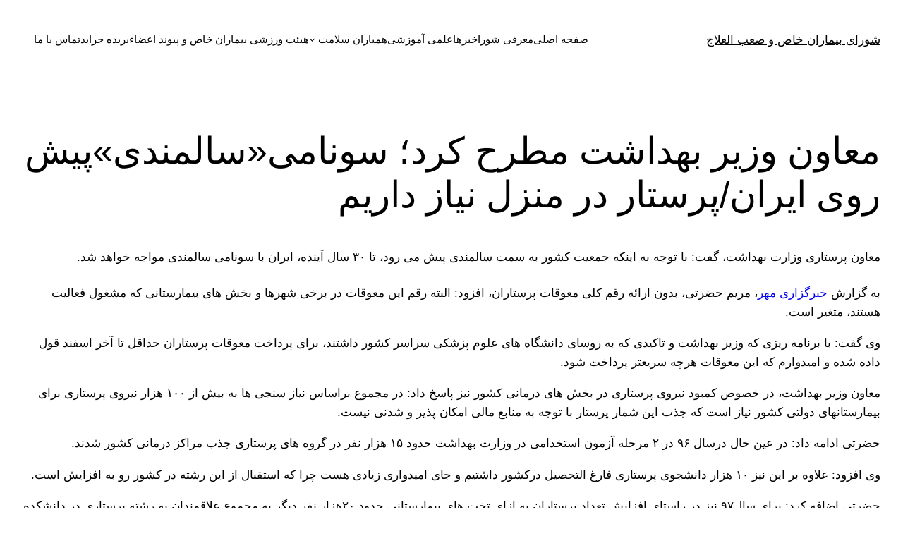

--- FILE ---
content_type: text/css
request_url: http://www.kcsid.ir/wp-content/uploads/siteorigin-widgets/sow-button-atom-0e72aa1ff98b.css?ver=c2b7ef1d1eb401729104aac8e49fe47c
body_size: 645
content:
@media (max-width: 780px) {
  .so-widget-sow-button-atom-0e72aa1ff98b .ow-button-base.ow-button-align-center {
    text-align: center;
  }
  .so-widget-sow-button-atom-0e72aa1ff98b .ow-button-base.ow-button-align-center.ow-button-align-justify .sowb-button {
    display: inline-block;
  }
}
.so-widget-sow-button-atom-0e72aa1ff98b .ow-button-base .sowb-button {
  -webkit-box-shadow: inset 0 1px 0 rgba(255,255,255,0.2), 0 1px 2px rgba(0,0,0,0.065);
  -moz-box-shadow: inset 0 1px 0 rgba(255,255,255,0.2), 0 1px 2px rgba(0,0,0,0.065);
  box-shadow: inset 0 1px 0 rgba(255,255,255,0.2), 0 1px 2px rgba(0,0,0,0.065);
  -ms-box-sizing: border-box;
  -moz-box-sizing: border-box;
  -webkit-box-sizing: border-box;
  box-sizing: border-box;
  background: #81d742;
  background: -webkit-gradient(linear, left bottom, left top, color-stop(0, #67be28), color-stop(1, #81d742));
  background: -ms-linear-gradient(bottom, #67be28, #81d742);
  background: -moz-linear-gradient(center bottom, #67be28 0%, #81d742 100%);
  background: -o-linear-gradient(#81d742, #67be28);
  filter: progid:DXImageTransform.Microsoft.gradient(startColorstr='#81d742', endColorstr='#67be28', GradientType=0);
  -webkit-border-radius: 0;
  -moz-border-radius: 0;
  border-radius: 0;
  border-color: #61b126 #5ca924 #559c21 #5ca924;
  border: 1px solid;
  color: #ffffff !important;
  font-size: 1.45;
  
  padding-block: 0.5;
  text-shadow: 0 1px 0 rgba(0, 0, 0, 0.05);
  width: 60%;
  max-width: 100%;
  padding-inline: 1;
}
.so-widget-sow-button-atom-0e72aa1ff98b .ow-button-base .sowb-button.ow-button-hover:active,
.so-widget-sow-button-atom-0e72aa1ff98b .ow-button-base .sowb-button.ow-button-hover:hover {
  background: #87d94a;
  background: -webkit-gradient(linear, left bottom, left top, color-stop(0, #6cc62a), color-stop(1, #87d94a));
  background: -ms-linear-gradient(bottom, #6cc62a, #87d94a);
  background: -moz-linear-gradient(center bottom, #6cc62a 0%, #87d94a 100%);
  background: -o-linear-gradient(#87d94a, #6cc62a);
  filter: progid:DXImageTransform.Microsoft.gradient(startColorstr='#87d94a', endColorstr='#6cc62a', GradientType=0);
  border-color: #8cdb53 #87d94a #7ed63e #87d94a;
  color: #ffffff !important;
}